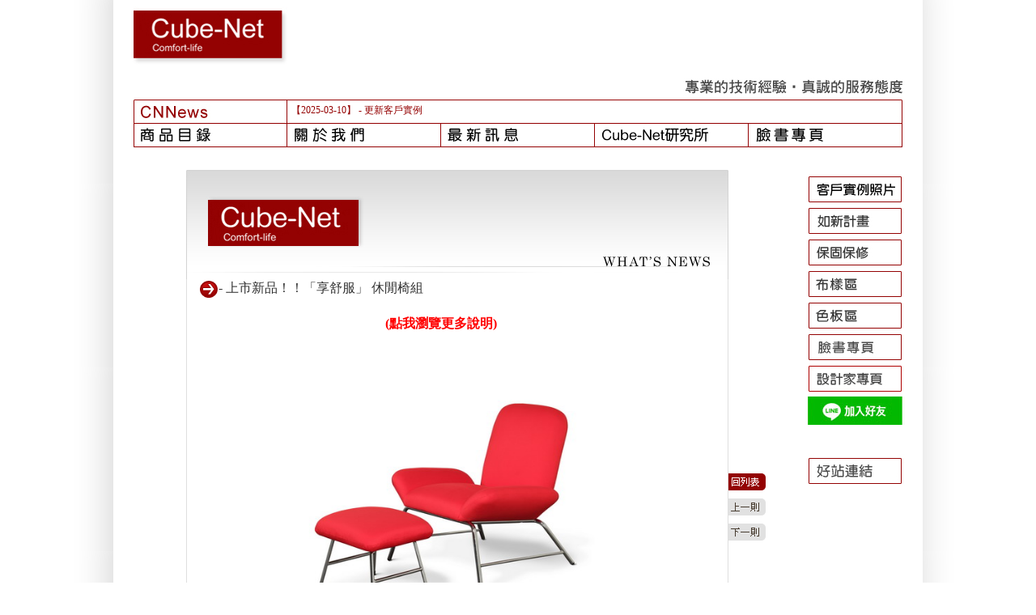

--- FILE ---
content_type: text/html
request_url: https://www.cube-net.tw/zh/news/1/21
body_size: 21547
content:
<!DOCTYPE html PUBLIC "-//W3C//DTD XHTML 1.0 Transitional//EN" "http://www.w3.org/TR/xhtml1/DTD/xhtml1-transitional.dtd">
<html xmlns="http://www.w3.org/1999/xhtml">
<head>
<meta http-equiv="Content-Language" content="zh-tw" />
<meta http-equiv="Content-Type" content="text/html; charset=utf-8">
<meta name="keywords" content="優普耐特.沙發,Cube-Net 椅子工廠,沙發工廠,椅子工廠,沙發製造,沙發訂製,沙發訂做,餐椅,貴妃椅,床組,牛皮沙發,沙發工廠,訂製,優普耐特椅子工廠,furniture,sofa,settee,Cushion,bed,Dining chair"  />
<meta name="description" content="優普耐特.沙發,Cube-Net 椅子工廠,沙發工廠,椅子工廠,沙發製造,沙發訂製,沙發訂做,餐椅,貴妃椅,床組,牛皮沙發,沙發工廠,訂製,優普耐特椅子工廠,furniture,sofa,settee,Cushion,bed,Dining chair(點我瀏覽更多說明) &nbsp; &nbsp; &nbsp; (點我瀏覽更多說明)"  />
<base href="https://www.cube-net.tw/" />
<link rel="icon" href="image/favicon.ico"  />
<link rel="bookmark" href="image/favicon.ico"  />
<link rel="shortcut icon" href="image/favicon.ico" />
<meta name="author" content="網路頭家 netboss" />
<meta name="copyright" content="copyright (c) 2009 by 網路頭家 netboss"  />
<title>Cube-Net 優普耐特 椅子工廠 沙發工廠 - 最新訊息 > 最新訊息 > - 上市新品！！「享舒服」 休閒椅組</title>
<link rel="stylesheet" type="text/css" href="/css/reset-min.css"/>
<link rel="stylesheet" type="text/css" href="/css/body_zh.css"/>
<link rel="stylesheet" href="/css/thickbox.css" type="text/css" media="screen" />
<link rel="stylesheet" type="text/css" href="/css/site.css"/>
<link type="text/css" href="/jui/themes/custom-theme/jquery.ui.all.css" rel="stylesheet" /> 
<script type="text/javascript" src="https://ajax.googleapis.com/ajax/libs/jquery/1.4.2/jquery.min.js"></script>
<script type="text/javascript" src="https://ajax.googleapis.com/ajax/libs/jqueryui/1.8.1/jquery-ui.min.js"></script> 
<script type="text/javascript" src="/js/thickbox.js"></script>
<script type="text/javascript" src="/js/site.js"></script>
<script type="text/javascript" src="/js/tw_cn.js"></script>
</head>
<body>
<a name="pagetop"></a>
<div id="container">
    <div id="header"  >
        <div id="header_top"></div>
        <div id="header_footer"  > 
</div>
        <div id="header_menu">
            <div id="news_box"><div class="news_run">
						<span>【2025-03-11】</span>
						<a href="zh/news/1/370.html">- 更新客戶實例</a>
					</div><div class="news_run">
						<span>【2025-03-10】</span>
						<a href="zh/news/1/369.html">- 更新客戶實例</a>
					</div><div class="news_run">
						<span>【2024-08-01】</span>
						<a href="zh/news/1/368.html"> - 颱風之後...</a>
					</div><div class="news_run">
						<span>【2024-03-29】</span>
						<a href="zh/news/1/367.html">- 更新客戶實例</a>
					</div><div class="news_run">
						<span>【2023-03-17】</span>
						<a href="zh/news/1/366.html"> -更新客戶實例</a>
					</div><div class="news_run">
						<span>【2022-09-23】</span>
						<a href="zh/news/1/365.html">- 更新客戶實例</a>
					</div><div class="news_run">
						<span>【2022-07-19】</span>
						<a href="zh/news/1/364.html">- 更新客戶實例</a>
					</div><div class="news_run">
						<span>【2022-06-16】</span>
						<a href="zh/news/1/363.html">- 更新客戶實例</a>
					</div><div class="news_run">
						<span>【2022-06-02】</span>
						<a href="zh/news/1/362.html"> - 新作登場 - </a>
					</div><div class="news_run">
						<span>【2022-05-13】</span>
						<a href="zh/news/1/361.html"> - 更新客戶實例</a>
					</div><div class="news_run">
						<span>【2022-02-11】</span>
						<a href="zh/news/1/360.html"> - 客戶實例</a>
					</div><div class="news_run">
						<span>【2022-01-28】</span>
						<a href="zh/news/1/359.html">2022春節營業時間</a>
					</div><div class="news_run">
						<span>【2021-10-04】</span>
						<a href="zh/news/1/358.html">- 更新客戶實例</a>
					</div><div class="news_run">
						<span>【2021-07-28】</span>
						<a href="zh/news/1/357.html">- 更新客戶實例</a>
					</div><div class="news_run">
						<span>【2021-06-08】</span>
						<a href="zh/news/1/356.html"> - 2021端午連假營業時間</a>
					</div></div>            <div class="c_subNavtop">
	<ul>
    		<li class="li" id="3">
		<!--[if IE 6]><a class="li" href="/zh/product.html"><table><tr><td height="30"><![endif]-->
		<a onFocus="if(this.blur)this.blur()" href="/zh/product.html" title="商品目錄" class="option" >
        			<img src="/picture/zh//layout/but1.png" /></a>
					<ul>
            				<li class="li">
				<!--[if IE 6]><a class="li" href="/zh/product/2.html"><table><tr><td height="30"><![endif]-->
				<a onFocus="if(this.blur)this.blur()" href="/zh/product/2.html">沙發</a>
				<!--[if IE 6]></td></tr></table></a><![endif]-->
				</li>
							<li class="li">
				<!--[if IE 6]><a class="li" href="/zh/product/100.html"><table><tr><td height="30"><![endif]-->
				<a onFocus="if(this.blur)this.blur()" href="/zh/product/100.html">楓之美 -珍貴典藏</a>
				<!--[if IE 6]></td></tr></table></a><![endif]-->
				</li>
							<li class="li">
				<!--[if IE 6]><a class="li" href="/zh/product/8.html"><table><tr><td height="30"><![endif]-->
				<a onFocus="if(this.blur)this.blur()" href="/zh/product/8.html">單椅、休閒單品</a>
				<!--[if IE 6]></td></tr></table></a><![endif]-->
				</li>
							<li class="li">
				<!--[if IE 6]><a class="li" href="/zh/product/103.html"><table><tr><td height="30"><![endif]-->
				<a onFocus="if(this.blur)this.blur()" href="/zh/product/103.html">餐桌、椅 </a>
				<!--[if IE 6]></td></tr></table></a><![endif]-->
				</li>
							<li class="li">
				<!--[if IE 6]><a class="li" href="/zh/product/108.html"><table><tr><td height="30"><![endif]-->
				<a onFocus="if(this.blur)this.blur()" href="/zh/product/108.html">寢具</a>
				<!--[if IE 6]></td></tr></table></a><![endif]-->
				</li>
							<li class="li">
				<!--[if IE 6]><a class="li" href="/zh/product/46.html"><table><tr><td height="30"><![endif]-->
				<a onFocus="if(this.blur)this.blur()" href="/zh/product/46.html">沙發布套</a>
				<!--[if IE 6]></td></tr></table></a><![endif]-->
				</li>
						</ul>
				<!--[if IE 6]></td></tr></table></a><![endif]-->
		</li>
   		<li class="li" id="5">
		<!--[if IE 6]><a class="li" href="/zh/company.html"><table><tr><td height="30"><![endif]-->
		<a onFocus="if(this.blur)this.blur()" href="/zh/company.html" title="關於我們" class="option" >
        			<img src="/picture/zh//layout/but3.png" /></a>
					<ul>
            				<li class="li">
				<!--[if IE 6]><a class="li" href="/zh/company/2.html"><table><tr><td height="30"><![endif]-->
				<a onFocus="if(this.blur)this.blur()" href="/zh/company/2.html" title="沿革">沿革</a>
				<!--[if IE 6]></td></tr></table></a><![endif]-->
				</li>
							<li class="li">
				<!--[if IE 6]><a class="li" href="/zh/company/10.html"><table><tr><td height="30"><![endif]-->
				<a onFocus="if(this.blur)this.blur()" href="/zh/company/10.html" title="我們是工廠">我們是工廠</a>
				<!--[if IE 6]></td></tr></table></a><![endif]-->
				</li>
							<li class="li">
				<!--[if IE 6]><a class="li" href="/zh/company/3.html"><table><tr><td height="30"><![endif]-->
				<a onFocus="if(this.blur)this.blur()" href="/zh/company/3.html" title="購物須知">購物須知</a>
				<!--[if IE 6]></td></tr></table></a><![endif]-->
				</li>
							<li class="li">
				<!--[if IE 6]><a class="li" href="/zh/company/4.html"><table><tr><td height="30"><![endif]-->
				<a onFocus="if(this.blur)this.blur()" href="/zh/company/4.html" title="保固及維修">保固及維修</a>
				<!--[if IE 6]></td></tr></table></a><![endif]-->
				</li>
							<li class="li">
				<!--[if IE 6]><a class="li" href="/zh/company/5.html"><table><tr><td height="30"><![endif]-->
				<a onFocus="if(this.blur)this.blur()" href="/zh/company/5.html" title="立方體標示說明">立方體標示說明</a>
				<!--[if IE 6]></td></tr></table></a><![endif]-->
				</li>
							<li class="li">
				<!--[if IE 6]><a class="li" href="/zh/company/6.html"><table><tr><td height="30"><![endif]-->
				<a onFocus="if(this.blur)this.blur()" href="/zh/company/6.html" title="Q & A">Q & A</a>
				<!--[if IE 6]></td></tr></table></a><![endif]-->
				</li>
							<li class="li">
				<!--[if IE 6]><a class="li" href="/zh/company/13.html"><table><tr><td height="30"><![endif]-->
				<a onFocus="if(this.blur)this.blur()" href="/zh/company/13.html" title="參觀資訊(南投總部) ">參觀資訊(南投總部) </a>
				<!--[if IE 6]></td></tr></table></a><![endif]-->
				</li>
							<li class="li">
				<!--[if IE 6]><a class="li" href="/zh/company/11.html"><table><tr><td height="30"><![endif]-->
				<a onFocus="if(this.blur)this.blur()" href="/zh/company/11.html" title="媒體報導專區">媒體報導專區</a>
				<!--[if IE 6]></td></tr></table></a><![endif]-->
				</li>
						</ul>
				<!--[if IE 6]></td></tr></table></a><![endif]-->
		</li>
   		<li class="li" id="14">
		<!--[if IE 6]><a class="li" href="/zh/news/1.html.html"><table><tr><td height="30"><![endif]-->
		<a onFocus="if(this.blur)this.blur()" href="/zh/news/1.html.html" title="最新訊息" class="option" >
        			<img src="/picture/zh//layout/but2.png" /></a>
				<!--[if IE 6]></td></tr></table></a><![endif]-->
		</li>
   		<li class="li" id="6">
		<!--[if IE 6]><a class="li" href="/zh/qa.html"><table><tr><td height="30"><![endif]-->
		<a onFocus="if(this.blur)this.blur()" href="/zh/qa.html" title="研究所" class="option" >
        			<img src="/picture/zh//layout/but4.png" /></a>
				<!--[if IE 6]></td></tr></table></a><![endif]-->
		</li>
   		<li class="li" id="7">
		<!--[if IE 6]><a class="li" href="/zh/support/fb.html"><table><tr><td height="30"><![endif]-->
		<a onFocus="if(this.blur)this.blur()" href="/zh/support/fb.html" title="臉書專頁" class="option" >
        			<img src="/picture/zh//layout/08010211_but5.jpg" /></a>
				<!--[if IE 6]></td></tr></table></a><![endif]-->
		</li>
   	</ul>
</div>        </div>
    </div>
    <div id="wrapper">
        <div id="content">
		<style>
#news_area{
	width:100%;
}
#news_area th{
	font-size:12pt;
	font-weight:bold;
	color:#000;
}
#news_area td{
}
#news_more a{
	display:block;
	text-align:right;
}
#news_title,#news_content{
	padding:10px;
	color:#5353FF;
	border-bottom:1px dotted #999;
}
</style>
<div id="content_area">

	<style>
	#news_area{
		margin:0 auto; 
		width:670px;
	}
	#news_area div{
		width:100%;
	}
	#news_view1{
		background-image:url(/picture/zh/image/news_title.jpg);
		height:135px;
	}
	#news_view2{
		background-image:url(/picture/zh/image/news_title1.jpg);
		height:40px;
		font-size:12pt;
	}
	#news_view3{
		background-image:url(/picture/zh/image/news_content.jpg);
		background-repeat:repeat-y;
	}
	#news_view4{
		padding:5px 15px 5px 15px;
	}
	#news_view5{
		background-image:url(/picture/zh/image/news_footer.jpg);
		height:135px; 
		font-weight:bold;
	}
	#news_control a img{
		padding:5px 5px 5px 0;
	}
	#news_control{
		position:fixed; top:580px;
		_position: absolute; /* position fixed for IE6 */
		_top:expression(documentElement.scrollTop+400);
		z-index:3;
	}
	</style>
	<script>
	$(function(){
		$('#news_control').css({'left':$('#news_control').offset().left+670})
	})
	</script>
	<div id="news_area" style="">
	<div id="news_control">
	<a href="/zh/news/1.html"><img src="/picture/zh/image/news_list.gif" /></a><br />
	    	<a href="/zh/news/1/22">
    	<img src="/picture/zh/image/news_prev.gif" />
        </a><br />
		    	<a href="/zh/news/1/2">
        	<img src="/picture/zh/image/news_next.gif" />
        </a>
		</div>
	<div id="news_view1"></div>
	<div id="news_view2">&nbsp;&nbsp;&nbsp;&nbsp;<img src="image/1260938136_001_21.png" style="vertical-align:middle;">- 上市新品！！「享舒服」 休閒椅組</div>
	<div id="news_view3">
	<div id="news_view4">
	<table style="width: 576px; height: 119px;" border="0">
<tbody>
<tr>
<td style="text-align: center;"><span style="color: #ff0000;"><strong><span style="font-size: medium;">(<a href="../zh/product/99.html"><span style="color: #ff0000;">點我瀏覽</span><span style="color: #ff0000;">更多說明</span></a>)</span></strong></span></td>
</tr>
<tr>
<td>&nbsp;</td>
</tr>
<tr>
<td><img src="../picture/zh/product/001003_N_1.jpg" alt="" width="600" height="399" /></td>
</tr>
<tr>
<td><img src="../picture/zh/product/001003_N_2.jpg" alt="" width="600" height="399" /></td>
</tr>
<tr>
<td><img src="../picture/zh/product/001003_N_3.jpg" alt="" width="600" height="399" /></td>
</tr>
<tr>
<td><img src="../picture/zh/product/001003_N_4.jpg" alt="" width="600" height="399" /></td>
</tr>
<tr>
<td>&nbsp;<img src="../picture/zh/product/001003_N_5.jpg" alt="" width="600" /></td>
</tr>
<tr>
<td>&nbsp;</td>
</tr>
<tr>
<td style="text-align: center;"><span style="color: #ff0000;"><strong><span style="font-size: medium;">(<a href="../zh/product/99.html"><span style="color: #ff0000;">點我瀏覽</span><span style="color: #ff0000;">更多說明</span></a>)</span></strong></span></td>
</tr>
</tbody>
</table>	</div>
	</div>
	<div id="news_view5"></div>
	</div>
</div>        </div>
    </div>
    <div id="navigation">
                <div class="web_ad">
		<div class="ad_header"></div>
		<div class="ad_body"><a href="zh/qa/2.html" title="客戶實例照片"  >
                <img style="margin:2px 0;" src="/picture/zh/adv/show1.jpg" width='135' >
                </a><a href="https://www.cube-net.tw/zh/qa/161.html" title="如新計畫"  >
                <img style="margin:2px 0;" src="/picture/zh/adv/010615_t_1.jpg" width='135' >
                </a><a href="https://www.cube-net.tw/zh/company/4.html" title="保固保修"  >
                <img style="margin:2px 0;" src="/picture/zh/adv/1105_t_1.jpg" width='135' >
                </a><a href="https://www.cube-net.tw/zh/support/n_cloth" title="布樣區使用說明 "  >
                <img style="margin:2px 0;" src="/picture/zh/adv/990929_cloth1.jpg" width='135' >
                </a><a href="../zh/support/Color_plate.html" title="色板區使用說明"  >
                <img style="margin:2px 0;" src="/picture/zh/adv/wood1.jpg" width='135' >
                </a><a href="https://zh-tw.facebook.com/Cube-Net%E6%A4%85%E5%AD%90%E5%B7%A5%E5%BB%A0-358717844160273/" title="Cube-Net 椅子工廠臉書專頁" target='_black' >
                <img style="margin:2px 0;" src="/picture/zh/adv/010611_face.jpg" width='135' >
                </a><a href="https://www.searchome.net/brand_product.aspx?keyword=Cube-Net%E6%A4%85%E5%AD%90%E5%B7%A5%E5%BB%A0&id=771" title="設計家專頁" target='_black' >
                <img style="margin:2px 0;" src="/picture/zh/adv/030303_TEN1.jpg" width='135' >
                </a><a href="https://lin.ee/6iW5td3" title="加入好友" target='_black' >
                <img style="margin:2px 0;" src="/picture/zh/adv/20210308-line.jpg" width='135' >
                </a><a href="https://www.cube-net.tw/zh/hot_link" title="好站連結"  >
                <img style="margin:2px 0;" src="/picture/zh/adv/000622link.jpg" width='135' >
                </a></div>
        <div class="ad_footer"></div>
    	</div>    </div>
    <div id="extra">
        <div id="extra_top">
        </div>
          <div id="extra_centent">
          </div>
        <div id="extra_end">
        </div>
    </div>
    <div id="footer">
    <table style="width: 1028px; height: 96px;" border="0">
<tbody>
<tr>
<td>&nbsp;</td>
</tr>
<tr>
<td>&nbsp;</td>
</tr>
<tr>
<td style="padding-left: 30px;"><span style="color: #000000;"><span style="font-size: 9pt;"><a href="http://www.cube-net.tw/"><span style="color: #000000;">回到首頁</span></a></span><span style="color: #000000;"><span style="font-size: 9pt;">&nbsp; <span style="font-family: verdana,geneva;">|&nbsp;</span></span><span style="font-size: 9pt;"> <span style="color: #000000;"><span style="font-size: 9pt;"><a href="../zh/product.html"><span style="color: #000000;">商品目錄</span></a></span></span><span style="color: #000000;">&nbsp;</span><span style="font-family: verdana,geneva;"> |&nbsp;</span>&nbsp;<span style="color: #000000;"><span style="font-size: 9pt;"><a href="../zh/company.html"><span style="color: #000000;">關於我們</span></a></span></span></span><span style="font-size: 9pt;">&nbsp; <span style="font-family: verdana,geneva;">|&nbsp;</span> <span style="color: #000000;"><span style="font-size: 9pt;"><a href="../zh/news.html"><span style="color: #000000;">最新訊息</span></a></span></span>&nbsp; <span style="font-family: verdana,geneva;">|&nbsp;</span> <span style="color: #000000;"><span style="font-size: 9pt;"><a href="../zh/qa.html"><span style="color: #000000;">Cube-Net 研究所</span></a></span></span>&nbsp; </span><span style="font-size: 9pt;"><span style="font-family: verdana,geneva;">|<span style="color: #000000;"><span style="font-family: arial,helvetica,sans-serif;">&nbsp;<span style="background-color: #ffffff;"> </span></span></span></span></span><span style="background-color: #ffffff;"><span style="color: #000000;"><span style="font-family: arial,helvetica,sans-serif;"><a href="http://www.cube-net.tw/zh/forum.html"><span style="color: #000000;"><span style="font-size: 9pt;">訪客留言</span></span></a><span style="font-size: 9pt;"><span style="color: #000000;">&nbsp;</span></span></span></span></span></span></span><a href="../zh/qa.html"><span style="color: #000000;">&nbsp;</span></a></td>
</tr>
<tr>
<td>
<p style="text-align: left; padding-left: 30px;"><span style="color: #000000;"><span style="font-size: 8pt;">南投總部：南投市南崗工業區工業南五路11號 /</span><span style="font-size: 8pt;"><span style="font-family: verdana,geneva;">&nbsp;</span><span style="font-family: verdana,geneva;">&nbsp;電話：049-2260989&nbsp; 傳真：049-2260979</span></span><span style="font-size: 8pt;"><span style="font-family: verdana,geneva;"> / </span></span></span><span style="font-size: small;"><a href="mailto:service@cube-net.tw"><span style="color: #000000;">service</span><span style="color: #000000;">@cube-net.tw</span></a></span><span style="color: #000000;"><span style="font-size: small;"><span style="font-family: verdana,geneva;"> &nbsp; &nbsp; &nbsp;&nbsp; &nbsp;&nbsp; &nbsp;&nbsp;&nbsp;&nbsp;&nbsp;&nbsp;&nbsp;&nbsp;&nbsp;&nbsp;&nbsp;&nbsp;&nbsp;&nbsp;&nbsp;&nbsp; </span></span></span><span style="color: #808080;"><span style="font-family: arial,helvetica,sans-serif;"><span style="font-size: 8pt;">Designed By <span style="color: #808080;"><a href="http://www.netboss.com.tw/" target="_blank"><span style="color: #808080;">Net</span><span style="color: #808080;">boss</span></a></span></span></span></span></p>
</td>
</tr>
</tbody>
</table>    <p id="copyright">訪客人數：<img src="https://www.cube-net.tw/picture/zh/counter/b1/0.gif" /><img src="https://www.cube-net.tw/picture/zh/counter/b1/7.gif"/><img src="https://www.cube-net.tw/picture/zh/counter/b1/7.gif"/><img src="https://www.cube-net.tw/picture/zh/counter/b1/2.gif"/><img src="https://www.cube-net.tw/picture/zh/counter/b1/5.gif"/><img src="https://www.cube-net.tw/picture/zh/counter/b1/0.gif"/><img src="https://www.cube-net.tw/picture/zh/counter/b1/8.gif"/><img src="https://www.cube-net.tw/picture/zh/counter/b1/4.gif"/>    </p>
            <div style="width:1000px" id="cart_list">
        <table id="cart_content">
        <tr>
        <th >您的購物車內有【&nbsp;<span id="item_num">0</span>&nbsp;】項商品</th>
        <th width="30"><a class="show_cart"><img src="/image/zoom_in.png" title="查看購物清單" /></a><a class="show_cart"><img src="/image/zoom_out.png" title="關閉清單" /></a></th>
        <th width="30"><a href="https://www.cube-net.tw/zh/checkout.html" title="我要結帳"><img src="image/cart.png" id="car"/></a></th>
                <th width="105"><!-- AddThis Button BEGIN -->
        <a class="addthis_button" href="https://www.addthis.com/bookmark.php?v=250&amp;username=xa-4c034dca392e6b32"><img src="/picture/zh//image/share.png" width="105"  alt="Bookmark and Share" style="vertical-align:middle"/></a><script type="text/javascript" src="https://s7.addthis.com/js/250/addthis_widget.js#username=xa-4c034dca392e6b32"></script>
        <!-- AddThis Button END -->
        </th>
        <th width="30"><a href="zh/news_rss" target="_blank" ><img src="image/rss_32.png" style="margin-top:6px;"/></a></th>
        <th width="24" ><img src="/picture/zh//image/page_up.png" id="page_up" class="top" title="回頂端" /></th>
        </tr>
        </table>
        <ul id="cart_item_area">
        </ul>
        </div>
	    </div>
</div>
</body>
<script type="text/javascript"> 
var defaultEncoding = 1;
var translateDelay = 0;
var cookieDomain = "https://www.cube-net.tw/";
var translateButtonId = "translateLink";
translateInitilization();
</script> 
</html>


--- FILE ---
content_type: text/css
request_url: https://www.cube-net.tw/css/body_zh.css
body_size: 3844
content:
@charset "utf-8";
/* CSS Document */
a{text-decoration:none;color:#666;}
a:hover{color:#333;}
body{
	text-align:left;
	background-image:url(/picture/zh/layout/123456bgccc_1.jpg);
background-repeat:repeat;
background-position:center top;
}
div#container{
	font-size:12px;color:#333;
	margin:0 auto;
	width:1000px;
	background-color:#ffffff;

}
div#header{
	width:100%;
	height:210px;
	}
div#header_top{
	
	
	}
div#header_footer{
	height:80px;
	background-image:url(/picture/zh/layout/0324_upp.jpg);
background-repeat:no-repeat;
background-position:left top;
	}
div#header_footer:hover{
	cursor:pointer;
	}

div#header_menu{
	height:130px;
	background-image:url(/picture/zh/layout/bgc_a3_09151.jpg);
background-repeat:repeat-x;
background-position:left top;
	}
div#wrapper{
	float:left;
	width:100%;
}
div#extra{
	float:left;
	
	margin-left:-1000px;
}
div#extra_top{
	
	background-color:#bfbfbf;

}
div#extra_centent{
	
	float:left;
	background-color:#a1a1a1;

}
div#extra_end{
	clear:left;
	
	background-color:#949494;

}
div#content{
	min-height:400px;
	margin-left: 0px;
	margin-right: 150px;
	background-color:#ffffff;

	width:850px;
}
div#navigation{
	min-height:300px;
	float:left;
	width:150px;
	margin-left:-150px;
	background-color:#ffffff;

}
div#footer{
	height:150px;
	clear:left;
	width:100%;
	background-image:url(/picture/zh/layout/bgc_f.jpg);
background-repeat:no-repeat;
background-position:center bottom;
}
div#extar_wrapper{
	float:left;
	width:100%;
}
img{
_vertical-align:bottom;
}
#index_note{
    font-size:12px;
    padding:5px;
    margin: 0 auto;
    margin-bottom:20px;
    border-bottom:1px solid #666;
    width:810px;
    color:#666;
}
#index_note a{
    font-size:12px;
}
.page_prev{
	cursor:pointer;
    vertical-align:bottom;
    padding:2px;
}
.c_subNavtop {margin-top:5px;}
.c_subNavtop * {text-align: center; vertical-align:bottom;z-index:98}
.c_subNavtop {padding-left:25px;width:1000px;_align:center;}
.c_subNavtop table { width:100%; border-collapse:collapse;}
.c_subNavtop li a {display: block; height:30px;line-height: 30px; }
.c_subNavtop li a:hover {}
.c_subNavtop li li a {display: block; height:30px; line-height: 30px; }
.c_subNavtop li li a:hover {}
.c_subNavtop li li li a {display: block; height:30px; line-height: 30px; }
.c_subNavtop li li li a:hover {}
.c_subNavtop ul ul { position:absolute; visibility:hidden; left:0;top:30px;}
.c_subNavtop ul ul ul { position:absolute; visibility:hidden; left:190px;top:0;}
.c_subNavtop li {position:relative; _position:static; float:left; height:30px;width:190px;
	background-image:url(/picture/zh/layout/but_null.png);
background-repeat:no-repeat;
background-position:left top;
	}
.c_subNavtop li li{ height:30px;width:190px;
	background-image:url(/picture/zh/layout/but_null.png);
background-repeat:no-repeat;
background-position:left top;
	}
.c_subNavtop li li li{ height:30px;width:190px;
	background-image:url(/picture/zh/layout/but_null.png);
background-repeat:no-repeat;
background-position:left top;
	}
.c_subNavtop a.li { position:relative;}
.c_subNavtop li .option { display:block;padding:0; cursor:pointer; zoom:1;}
.c_subNavtop .li:hover { 
background-image:url(/picture/zh/layout/but_hover.png);
background-repeat:no-repeat;
background-position:left bottom;
}
.c_subNavtop .li:hover ul { visibility:visible; } 
.c_subNavtop .li:hover ul ul { visibility:hidden;}
.c_subNavtop .li:hover ul {visibility:visible;}
.c_subNavtop .li:hover li { border-bottom:none;}
.c_subNavtop .li:hover .li:hover ul { visibility:visible; } 
.c_subNavtop .li:hover li:hover {
	background-image:url(/picture/zh/layout/but_hover.png);
background-repeat:no-repeat;
background-position:left bottom; 
}
</STYLE>

--- FILE ---
content_type: text/css
request_url: https://www.cube-net.tw/css/site.css
body_size: 12647
content:
#news_title a{
font-size:15px;
color:#000000;
}

#home_body{
background-color:#ffffff 
}


/*翔祺修改*/
.pre_note{
	color:#F00; 
	font-size:12px; 
	font-weight:600;
}
.norm{width:140px;}
#header_menu{
     padding-top:37px;
}

#product_in{
  width: 800px; 
}

.c_subNavtop a{
font-size:15px; 
padding-left:10px;
text-align:left;
color:#000000;
}.c_subNavtop a:hover{
color:#000000;
}

#product_parent ,h1, h2, h3 {
padding-left:8px;
font-size:15px; 
}

/*一般*/
.button{
	background-color:#999;
	margin:0 5px;
	border:1px solid #999;
	color:#FFF;
	cursor:pointer;
}
.Indicators{
	vertical-align:middle;
}
#ajax_loader{
	display:none;
}
#captcha_field{
	width:60px;
}
#page_up{
	cursor:pointer;
	vertical-align:middle;
	height:20px;
}
/*版權*/
#copyright{
	text-align:left;
     padding-top:2px;
     padding-left :30px;
}
/*分頁*/
#pagination{
	text-align:right;
	padding:10px 0px;
}
#pagination a ,#pagination span{
	border:1px solid #C1C1C1;
	background-color:#E8E8E8;
	color:#666;
	padding:2px;
}
#pagination span,#pagination a:hover{
	border:1px solid #C1C1C1;
	background-color:#FFFFFF;
	color:#000000;
}
/*語言框*/
#lang_area{
	margin:5px 2px;
	padding:2px;
	border:1px solid #CCC;
	background-color:#F5F5F5;
}
#change_lang{
	height:18px;
}
/*網站內容*/
#content_area{
     width:94%;
	margin:0 auto;
}
/*搜尋框*/
#search_form{
	margin:5px 2px;
	padding:2px;
	border:1px solid #CCC;
	background-color:#F5F5F5;
}
#search_form .key_word{
	width:85px;
}
/*S公司簡介頁面*/
.company_list a{
	display:block;
	padding:5px 0;
}
.company_list{
	margin:0 auto;
	width:150px;
	border-bottom:1px dotted #333; 
	text-align:left;
}
#company_list{
	background-color:#F8F8F8;
}
/*S新訊頁面*/
.t_center,.t_left,.t_right{
	height:23px;
	color:#FFF;
	font-size:12px;
	text-align:center;
	font-weight:normal;
}
.t_left{
	background-image:url(../image/t_left.gif);
	background-repeat:no-repeat;
	background-position:right;
}
.t_right{
	background-image:url(../image/t_right.gif);
	background-repeat:no-repeat;
	background-position:left;
}
.t_center{
	background-image:url(../image/t_center.gif);
}
#featured{
	position:relative;
	width:580px;
	height:120px;
	margin-bottom:0;
	overflow:hidden;
	z-index:2;
}
.covers{
	position:relative;
	width:2000px;
	z-index:1;
}
.covers a{
	position:absolute;
	top:13px;
	margin:5px;
	height:120px;
}
.covers a img{
	background-color:#FFF;
	padding:5px;
	border:1px solid #CCC;
}
#product_title{
	position:absolute;
	width:102px;
	height:30px;
	background-color:#666;
	display:none;
	z-index:3;
	color:#FFF;
}
#page_num,#page_num a,#page_num input{
	color:#666;
	font-size:12px;
	text-align:right;
}
#page_num a ,#page_num input{
	background-color:#FFFDD0;
	border:1px solid #FFB18C;
	text-align:center;
	padding:0 2px;
	margin:2px;
	height:15px;
}
#page_num a:hover,#page_num #now_page{
	background-color:#fff;
	color:#333;
}
/*其他*/
.hr_1{
	padding-top:10px;border:none;border-bottom:1px solid #999;	
}
.hr_2{
	border:none;border-bottom:1px solid #CCCBCB; margin:14px 0px;
}
/*清單視窗*/
#cart_list{
	overflow:hidden;
	height:0px;
	position:fixed; bottom:0;
	_position: absolute; /* position fixed for IE6 */
	_top:expression(documentElement.scrollTop+documentElement.clientHeight-this.clientHeight);
	z-index:98;
filter:alpa(opacity=100);   /* IE */
-moz-opacity:1.0;          /* Moz + FF */
opacity:1.0;               /* 支持CSS3的瀏覽器(FF1.5也支持) */
}
#cart_list:hover{

filter:alpa(opacity=100);   /* IE */
-moz-opacity:1.0;          /* Moz + FF */
opacity:1.0;               /* 支持CSS3的瀏覽器(FF1.5也支持) */
}
#cart_content{
	width:100%;
	background-color:#FFF;
	float:left;
	background-image:url(../image/list_back.png);
	background-repeat:no-repeat;
	background-position:left top;
}
.cart_item_pic{
	max-width:80px;
	max-height:80px;
	_height:80px;
	_width:80px;
	padding:6px; 
	border:1px solid #999; 
	background-color:#FFF; 
	margin:2px;
}
#cart_content  tr th{
	padding-left:4px;
     color:#000000
	height:30px;
}
#cart_content th a{
	cursor:pointer;
	width:100%;
	height:100%;
	text-align:center;
	line-height:200%;
	display:block;
	color:#454;
}
#cart_content th a:hover{
	color:#333;
}
#cart_item_area li{
	float:left;
	margin:2px;
	padding:2px;
	color:#666;
	border:1px solid #999;
	background-color:#F3F3F3;
	text-align:center;
}
#cart_item_area{
	width:100%;
	height:130px;
	overflow:auto;
	background-color:#F3F3F3;
}
.delect_item,#item_area{
	cursor:pointer;
}
#item_area img{
	vertical-align:middle;
}
/*S跑馬燈輪播*/
#news_box{
	height:30px;
	overflow:hidden;
     padding-left:220px;
	z-index:3;
}
#news_box img{
	float:left;
}
.news_run{
	width:600px;
	text-align:left;
	float:left;
	color:#FAE9B5;
	display:none;
	z-index:2;
}
.news_run a{
	color:#940202;
	line-height:320%;
}
.news_run span{
	color:#940202;
}
/*S右側熱門商品區*/
#hot_product{
	color:#940202;
	margin:2px;
	padding:2px;
}
#hot_product_header{
	_padding-top:10px;
	text-align:center;
}
#hot_product_body {
	overflow:auto; 
	height:185px;
	text-align:center;
}
.change_hot_img,#img_control{
	padding:2px;
	margin:0 auto;
	background-color:#e4e4e4;
	border:2px solid #FFF;
	cursor:pointer;
}
.change_hot_img_focus{
	color:#FFF;
	background-color:#999;
}
.mod_img{
	background-color:#FFF;
	border:1px solid #ccc;
	padding:5px;
	margin:5px 0;
}
.hot_view{
	margin-bottom:5px;
	text-align:center;
	height:160px;
}
.hot_view a{
	display:block;
}
.hot_view h1{
	text-align:left;
	background-image:url(../image/Indicators.png);
	background-position:5px;
	background-repeat:no-repeat;
	padding-left:30px;
}
/*廣告連結區*/
.web_ad {
	margin:5px 2px;
	text-align:center
}
/*page_title*/
#index_note{
	padding:5px;
	margin: 0 auto;
	margin-bottom:20px;
	border-bottom:1px solid #666;
	width:96%;
}
#index_note img{
	vertical-align:middle;
}
#index_note td{
	color:#666;
}
.page_prev{
	cursor:pointer;
	vertical-align:bottom;
	padding:2px;
}
/*公司簡介頁面*/
#company_menu{
     border:1px solid #940202; 
	margin-top:4px;
   
}
#company_lest{
	background-color:#FCF7D7
}
/*產品頁面*/
#product_folder{
	padding:5px;
	float:left; 
	text-align:left;
}
#product_prev{
	width:100%; 
	margin-left:20px; 
	background-image:url(image/return_folder.png); 
	background-repeat:no-repeat; 
	padding-left:20px;
}
.product_img,.product_img_s,.product_img_null{ 
	border:1px solid #CCC; 
	padding:3px; 
	background-color:#FFF;
	margin:5px;
	vertical-align:middle;
}
.product_area tr td{
	padding:5px 0px 3px 2px;
	padding-right:4PX;
	background-color:#FFFFFF;
}
.product_area{
	border:1px solid #e4e4e4;
	margin:0 auto;
}
.product_area:hover,.product_area_over{
	border:1px solid #e4e4e4;
}
.product_area:hover tr td,.product_area_over tr td{
	background-color:#FFFFFF;
}
.addcar{
	padding:5px;
	border:1px solid #0C0;
}
.products_info{
	margin:0 auto;
	text-align:center;
}
h1,h2,h3{
	text-align:left;
}
#item_content,#item_img{
	margin:15px 0;
	margin-right:10px;
	text-align:right;
}
#item_content{
	margin:15px 0;
	margin-left:10px;
}
#item_content h1,#item_content h2,#item_content h3{
	padding:5px;
	color:#555;
}
#item_content h1,#item_content h2{
	border-bottom:1px solid #ccc;
}
#item_content h1{
	font:14pt Arial, Helvetica, sans-serif;
	color:#333;
	font-weight:bolder;
}
#item_content h3 .s_1{
	font:14pt Arial, Helvetica, sans-serif;
	font-weight:bold;
	color:#FF464A;
}
#item_content h3 .s_2{
	font:12px Arial, Helvetica, sans-serif;
	font-weight:bold;
	color:#FF464A;
}
#tabs{
	width:100%;
	font-size:12px;
}
#content_title{
	color:#4F0000;
	letter-spacing:0px;
	width:100%;
}
.add_car{
	cursor: pointer;
    vertical-align:middle;
    padding-right:15px; 
}
.norm,#pro_num{
    height:20px; 

    font-size:12px;
}
.item_name{
	color:#333333;
	font:12px bold;
}
.product_show{
	border-bottom:1px solid #930000;
}
.product_num{
	height:18px; 
	font-size:10px; 
	width:50px;
}
/*產品左側選單*/
#product_menu{
	border-top:5px solid D7D7D7;
	padding-top:0px;
}
.product_menu{
	background-image:url(../image/product_folder.png);
	background-position:top left ;
	background-repeat:no-repeat;

}
.product_menu span{
	width:175px;
	text-align:left;
	background-image:url(../image/product_folder.png);
	background-position:center top left ;
	background-repeat:no-repeat;
	color:#000000;
	height:23px;
	display:block;
	font-size:11pt;
	padding-left:5px;
     padding-top:6px;
	cursor:pointer;
}
.p_ul li{
	text-align:right;
	background-position:70px; 
	background-repeat:no-repeat; 
	padding:2px 5px 2px 35px;
	font-size:10pt;
}
.p_ul li:hover a{
	color:#F00;
}
/*問與答*/
a.qa_menu{
	display:block;
}
a.qa_menu:hover{
	background-color:#e4e4e4;
}
img.Indicators{
	vertical-align:middle;
}
.search_note{
	text-align:left;
	padding:4px;
	width:120px;
}
/*討論區*/
.article_list{
	padding:5px;
	background-color:NONE;
	border:1px solid #C1C1C1;
	margin-top:10px;
}
.article_list h1 a{
	padding-top:5px;
     padding-bottom:4px;
     padding-left:10px;
	display:block;
	font-size:12pt;
	color:#696969;
	font-weight:bold;
}
.article_list h2 {
	text-align:right;
	padding:5px;
	letter-spacing:1px;
	font-size:9pt;
     color:#666;
	border:0px solid #e4e4e4;
	margin:10px;
	background-color:#eee;
}
.article_list h3 a{
	padding-left:20px;
	font-size:11px;
	color:#F5791D;
}
.article_list h3 {
	padding:5px;
	letter-spacing:2px;
	color:#797979;
	border:1px solid #e4e4e4;
	margin:10px;
	background-color:#FFF;
}
.article_list h4{
	padding-top:5px;
     padding-bottom:8px;
     padding-left:4px;
     font-size:12pt;
	font-weight:bold;
}
.article_table{
	padding-left:15px;
     width:95%;

}
.article_table td{
	border:0px solid #E4E4E4;
     width:-15%;
     padding:7px;
	text-align:center;
	color:#000000;
	font-size:12px;
}
.article_table td #article_title,
.article_table td #article_name,
.article_table td #article_content,
.article_table td #article_mail{
	width:90%;
	margin-laft:0;
}
.article_table td textarea{
	height:130px;
}

/*驗證碼*/
#captcha{
	cursor:pointer;
}
/*商品結帳*/
.item_box,.note_box,#gift_info{
	margin:0 auto;
	width:710px;
	text-align:left;
}
#gift_info{
	border:1px solid #999;
	overflow:auto;
	width:700px;
	height:115px;
	padding:5px;
}
#gift_info div{
	float:left;
	padding:5px;
}
.item_box{
	text-align:right;
}
.item_box th{
	background-color:#EFEFE7;
	border-top:1px solid #999;
	border-bottom:1px solid #999;
	color:#566;
	padding:5px;
}
.note_box td{
	padding:5px;
}
.item_box td{
	border-bottom:1px solid #CCC;
	padding:5px 10px 5px 5px;
	color:#333;
}
.item_box_right{
	background-color:#EFEFE7;
}
.item_box_left{
	text-align:left;
}
.shop_title{
	margin:0 auto;
	width:710px;
	text-align:left;
	color:#656771;
	padding-left:20px;
	padding-bottom:10px;
	font-weight:bolder;
	background-image:url(/image/right1.png);
	background-repeat:no-repeat;
	background-position:left top;
	margin-bottom:20px;
	margin-top:20px;
	border-bottom:1px solid #999;
}
#remarks{
	height:50px; 
	border:1px solid #CCC; 
	overflow:auto;
	width:100%;
	text-align:left;
}
.item_message{
	margin:0 auto;
	width:720px;
	text-align:right;
	font-weight:bolder;
	font:12pt;
}
.show_img{
	padding:5px 0 5px 5px;;
}
.show_img:hover{
	background-color:#FFECEC;
}
.img_area{
	border:1px solid #ccc;
	background:#FFF;
	padding:3px;
}
.page_back,.shop_next{
	cursor: pointer;
}
.price{
	color:#F00;
}
#show_content{
	position:relative;
	top:34px;
	background:#E1DCD9;
	padding:5px;
	overflow:auto;
}
.input_note{
	color:#55BF58;
}
.load{
	position:absolute;
	display:none;
}
#addr1,#addr2{
	width:350px;
	padding-right:15px;
	padding-left:5px;
}
.show_message,#modify_item{
	cursor:pointer;
	padding-left:10px;
	padding-top:10px;
	vertical-align:top;
}
.gift_img{
	border:1px solid #ccc;
	background:#FFF;
	padding:3px;
}
.pro_num{
	width:30px;
	border:1px solid #999;
	background-color:#FFF5F0;
	text-align:center;
}
#checkout_status{
	display:block;
	margin:0 auto;
}
#print{
	vertical-align:middle;
}